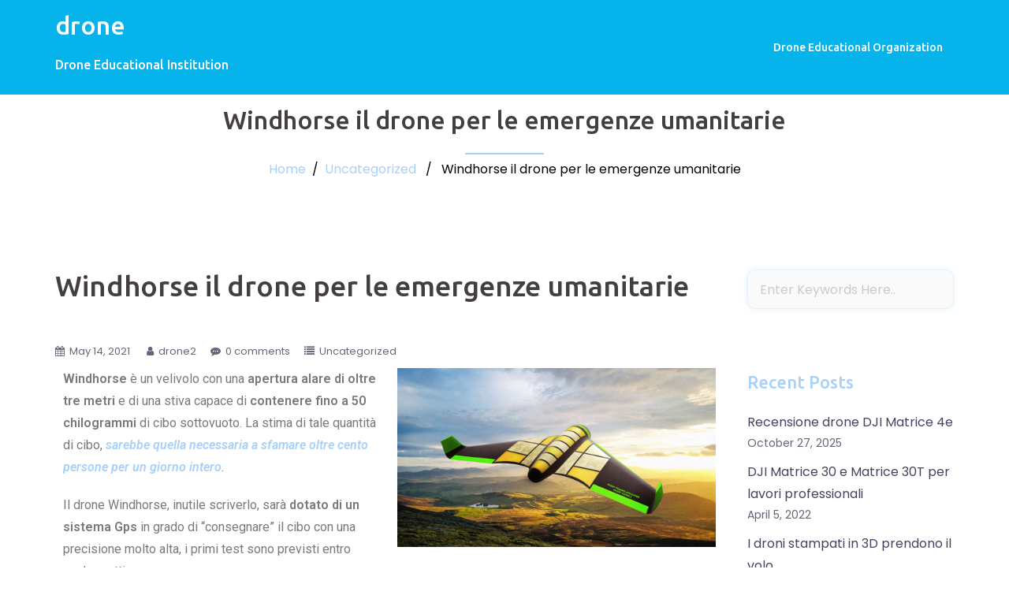

--- FILE ---
content_type: text/html; charset=UTF-8
request_url: http://www.drone.education/blog/2021/05/14/windhorse-il-drone-per-le-emergenze-umanitarie/
body_size: 15770
content:
<!DOCTYPE html>
<html lang="en-US">
  <head>
    <meta charset="UTF-8" />
    <meta http-equiv="X-UA-Compatible" content="IE=edge" />
    <meta name="viewport" content="width=device-width, initial-scale=1" />

	<link rel="pingback" href="http://www.drone.education/xmlrpc.php" />
	
    <!-- The above 3 meta tags *must* come first in the head; any other head content must come *after* these tags -->

	<title>Windhorse il drone per le emergenze umanitarie &#8211; drone</title>
<meta name='robots' content='max-image-preview:large' />
	<style>img:is([sizes="auto" i], [sizes^="auto," i]) { contain-intrinsic-size: 3000px 1500px }</style>
	<link rel='dns-prefetch' href='//fonts.googleapis.com' />
<link rel="alternate" type="application/rss+xml" title="drone &raquo; Feed" href="http://www.drone.education/feed/" />
<link rel="alternate" type="application/rss+xml" title="drone &raquo; Comments Feed" href="http://www.drone.education/comments/feed/" />
<script type="text/javascript">
/* <![CDATA[ */
window._wpemojiSettings = {"baseUrl":"https:\/\/s.w.org\/images\/core\/emoji\/16.0.1\/72x72\/","ext":".png","svgUrl":"https:\/\/s.w.org\/images\/core\/emoji\/16.0.1\/svg\/","svgExt":".svg","source":{"concatemoji":"http:\/\/www.drone.education\/wp-includes\/js\/wp-emoji-release.min.js?ver=6.8.3"}};
/*! This file is auto-generated */
!function(s,n){var o,i,e;function c(e){try{var t={supportTests:e,timestamp:(new Date).valueOf()};sessionStorage.setItem(o,JSON.stringify(t))}catch(e){}}function p(e,t,n){e.clearRect(0,0,e.canvas.width,e.canvas.height),e.fillText(t,0,0);var t=new Uint32Array(e.getImageData(0,0,e.canvas.width,e.canvas.height).data),a=(e.clearRect(0,0,e.canvas.width,e.canvas.height),e.fillText(n,0,0),new Uint32Array(e.getImageData(0,0,e.canvas.width,e.canvas.height).data));return t.every(function(e,t){return e===a[t]})}function u(e,t){e.clearRect(0,0,e.canvas.width,e.canvas.height),e.fillText(t,0,0);for(var n=e.getImageData(16,16,1,1),a=0;a<n.data.length;a++)if(0!==n.data[a])return!1;return!0}function f(e,t,n,a){switch(t){case"flag":return n(e,"\ud83c\udff3\ufe0f\u200d\u26a7\ufe0f","\ud83c\udff3\ufe0f\u200b\u26a7\ufe0f")?!1:!n(e,"\ud83c\udde8\ud83c\uddf6","\ud83c\udde8\u200b\ud83c\uddf6")&&!n(e,"\ud83c\udff4\udb40\udc67\udb40\udc62\udb40\udc65\udb40\udc6e\udb40\udc67\udb40\udc7f","\ud83c\udff4\u200b\udb40\udc67\u200b\udb40\udc62\u200b\udb40\udc65\u200b\udb40\udc6e\u200b\udb40\udc67\u200b\udb40\udc7f");case"emoji":return!a(e,"\ud83e\udedf")}return!1}function g(e,t,n,a){var r="undefined"!=typeof WorkerGlobalScope&&self instanceof WorkerGlobalScope?new OffscreenCanvas(300,150):s.createElement("canvas"),o=r.getContext("2d",{willReadFrequently:!0}),i=(o.textBaseline="top",o.font="600 32px Arial",{});return e.forEach(function(e){i[e]=t(o,e,n,a)}),i}function t(e){var t=s.createElement("script");t.src=e,t.defer=!0,s.head.appendChild(t)}"undefined"!=typeof Promise&&(o="wpEmojiSettingsSupports",i=["flag","emoji"],n.supports={everything:!0,everythingExceptFlag:!0},e=new Promise(function(e){s.addEventListener("DOMContentLoaded",e,{once:!0})}),new Promise(function(t){var n=function(){try{var e=JSON.parse(sessionStorage.getItem(o));if("object"==typeof e&&"number"==typeof e.timestamp&&(new Date).valueOf()<e.timestamp+604800&&"object"==typeof e.supportTests)return e.supportTests}catch(e){}return null}();if(!n){if("undefined"!=typeof Worker&&"undefined"!=typeof OffscreenCanvas&&"undefined"!=typeof URL&&URL.createObjectURL&&"undefined"!=typeof Blob)try{var e="postMessage("+g.toString()+"("+[JSON.stringify(i),f.toString(),p.toString(),u.toString()].join(",")+"));",a=new Blob([e],{type:"text/javascript"}),r=new Worker(URL.createObjectURL(a),{name:"wpTestEmojiSupports"});return void(r.onmessage=function(e){c(n=e.data),r.terminate(),t(n)})}catch(e){}c(n=g(i,f,p,u))}t(n)}).then(function(e){for(var t in e)n.supports[t]=e[t],n.supports.everything=n.supports.everything&&n.supports[t],"flag"!==t&&(n.supports.everythingExceptFlag=n.supports.everythingExceptFlag&&n.supports[t]);n.supports.everythingExceptFlag=n.supports.everythingExceptFlag&&!n.supports.flag,n.DOMReady=!1,n.readyCallback=function(){n.DOMReady=!0}}).then(function(){return e}).then(function(){var e;n.supports.everything||(n.readyCallback(),(e=n.source||{}).concatemoji?t(e.concatemoji):e.wpemoji&&e.twemoji&&(t(e.twemoji),t(e.wpemoji)))}))}((window,document),window._wpemojiSettings);
/* ]]> */
</script>
<link rel='stylesheet' id='appworx-bootstrap-css' href='http://www.drone.education/wp-content/themes/appworx/css/bootstrap/bootstrap.min.css?ver=1' type='text/css' media='all' />
<style id='wp-emoji-styles-inline-css' type='text/css'>

	img.wp-smiley, img.emoji {
		display: inline !important;
		border: none !important;
		box-shadow: none !important;
		height: 1em !important;
		width: 1em !important;
		margin: 0 0.07em !important;
		vertical-align: -0.1em !important;
		background: none !important;
		padding: 0 !important;
	}
</style>
<style id='classic-theme-styles-inline-css' type='text/css'>
/*! This file is auto-generated */
.wp-block-button__link{color:#fff;background-color:#32373c;border-radius:9999px;box-shadow:none;text-decoration:none;padding:calc(.667em + 2px) calc(1.333em + 2px);font-size:1.125em}.wp-block-file__button{background:#32373c;color:#fff;text-decoration:none}
</style>
<style id='global-styles-inline-css' type='text/css'>
:root{--wp--preset--aspect-ratio--square: 1;--wp--preset--aspect-ratio--4-3: 4/3;--wp--preset--aspect-ratio--3-4: 3/4;--wp--preset--aspect-ratio--3-2: 3/2;--wp--preset--aspect-ratio--2-3: 2/3;--wp--preset--aspect-ratio--16-9: 16/9;--wp--preset--aspect-ratio--9-16: 9/16;--wp--preset--color--black: #000000;--wp--preset--color--cyan-bluish-gray: #abb8c3;--wp--preset--color--white: #ffffff;--wp--preset--color--pale-pink: #f78da7;--wp--preset--color--vivid-red: #cf2e2e;--wp--preset--color--luminous-vivid-orange: #ff6900;--wp--preset--color--luminous-vivid-amber: #fcb900;--wp--preset--color--light-green-cyan: #7bdcb5;--wp--preset--color--vivid-green-cyan: #00d084;--wp--preset--color--pale-cyan-blue: #8ed1fc;--wp--preset--color--vivid-cyan-blue: #0693e3;--wp--preset--color--vivid-purple: #9b51e0;--wp--preset--gradient--vivid-cyan-blue-to-vivid-purple: linear-gradient(135deg,rgba(6,147,227,1) 0%,rgb(155,81,224) 100%);--wp--preset--gradient--light-green-cyan-to-vivid-green-cyan: linear-gradient(135deg,rgb(122,220,180) 0%,rgb(0,208,130) 100%);--wp--preset--gradient--luminous-vivid-amber-to-luminous-vivid-orange: linear-gradient(135deg,rgba(252,185,0,1) 0%,rgba(255,105,0,1) 100%);--wp--preset--gradient--luminous-vivid-orange-to-vivid-red: linear-gradient(135deg,rgba(255,105,0,1) 0%,rgb(207,46,46) 100%);--wp--preset--gradient--very-light-gray-to-cyan-bluish-gray: linear-gradient(135deg,rgb(238,238,238) 0%,rgb(169,184,195) 100%);--wp--preset--gradient--cool-to-warm-spectrum: linear-gradient(135deg,rgb(74,234,220) 0%,rgb(151,120,209) 20%,rgb(207,42,186) 40%,rgb(238,44,130) 60%,rgb(251,105,98) 80%,rgb(254,248,76) 100%);--wp--preset--gradient--blush-light-purple: linear-gradient(135deg,rgb(255,206,236) 0%,rgb(152,150,240) 100%);--wp--preset--gradient--blush-bordeaux: linear-gradient(135deg,rgb(254,205,165) 0%,rgb(254,45,45) 50%,rgb(107,0,62) 100%);--wp--preset--gradient--luminous-dusk: linear-gradient(135deg,rgb(255,203,112) 0%,rgb(199,81,192) 50%,rgb(65,88,208) 100%);--wp--preset--gradient--pale-ocean: linear-gradient(135deg,rgb(255,245,203) 0%,rgb(182,227,212) 50%,rgb(51,167,181) 100%);--wp--preset--gradient--electric-grass: linear-gradient(135deg,rgb(202,248,128) 0%,rgb(113,206,126) 100%);--wp--preset--gradient--midnight: linear-gradient(135deg,rgb(2,3,129) 0%,rgb(40,116,252) 100%);--wp--preset--font-size--small: 13px;--wp--preset--font-size--medium: 20px;--wp--preset--font-size--large: 36px;--wp--preset--font-size--x-large: 42px;--wp--preset--spacing--20: 0.44rem;--wp--preset--spacing--30: 0.67rem;--wp--preset--spacing--40: 1rem;--wp--preset--spacing--50: 1.5rem;--wp--preset--spacing--60: 2.25rem;--wp--preset--spacing--70: 3.38rem;--wp--preset--spacing--80: 5.06rem;--wp--preset--shadow--natural: 6px 6px 9px rgba(0, 0, 0, 0.2);--wp--preset--shadow--deep: 12px 12px 50px rgba(0, 0, 0, 0.4);--wp--preset--shadow--sharp: 6px 6px 0px rgba(0, 0, 0, 0.2);--wp--preset--shadow--outlined: 6px 6px 0px -3px rgba(255, 255, 255, 1), 6px 6px rgba(0, 0, 0, 1);--wp--preset--shadow--crisp: 6px 6px 0px rgba(0, 0, 0, 1);}:where(.is-layout-flex){gap: 0.5em;}:where(.is-layout-grid){gap: 0.5em;}body .is-layout-flex{display: flex;}.is-layout-flex{flex-wrap: wrap;align-items: center;}.is-layout-flex > :is(*, div){margin: 0;}body .is-layout-grid{display: grid;}.is-layout-grid > :is(*, div){margin: 0;}:where(.wp-block-columns.is-layout-flex){gap: 2em;}:where(.wp-block-columns.is-layout-grid){gap: 2em;}:where(.wp-block-post-template.is-layout-flex){gap: 1.25em;}:where(.wp-block-post-template.is-layout-grid){gap: 1.25em;}.has-black-color{color: var(--wp--preset--color--black) !important;}.has-cyan-bluish-gray-color{color: var(--wp--preset--color--cyan-bluish-gray) !important;}.has-white-color{color: var(--wp--preset--color--white) !important;}.has-pale-pink-color{color: var(--wp--preset--color--pale-pink) !important;}.has-vivid-red-color{color: var(--wp--preset--color--vivid-red) !important;}.has-luminous-vivid-orange-color{color: var(--wp--preset--color--luminous-vivid-orange) !important;}.has-luminous-vivid-amber-color{color: var(--wp--preset--color--luminous-vivid-amber) !important;}.has-light-green-cyan-color{color: var(--wp--preset--color--light-green-cyan) !important;}.has-vivid-green-cyan-color{color: var(--wp--preset--color--vivid-green-cyan) !important;}.has-pale-cyan-blue-color{color: var(--wp--preset--color--pale-cyan-blue) !important;}.has-vivid-cyan-blue-color{color: var(--wp--preset--color--vivid-cyan-blue) !important;}.has-vivid-purple-color{color: var(--wp--preset--color--vivid-purple) !important;}.has-black-background-color{background-color: var(--wp--preset--color--black) !important;}.has-cyan-bluish-gray-background-color{background-color: var(--wp--preset--color--cyan-bluish-gray) !important;}.has-white-background-color{background-color: var(--wp--preset--color--white) !important;}.has-pale-pink-background-color{background-color: var(--wp--preset--color--pale-pink) !important;}.has-vivid-red-background-color{background-color: var(--wp--preset--color--vivid-red) !important;}.has-luminous-vivid-orange-background-color{background-color: var(--wp--preset--color--luminous-vivid-orange) !important;}.has-luminous-vivid-amber-background-color{background-color: var(--wp--preset--color--luminous-vivid-amber) !important;}.has-light-green-cyan-background-color{background-color: var(--wp--preset--color--light-green-cyan) !important;}.has-vivid-green-cyan-background-color{background-color: var(--wp--preset--color--vivid-green-cyan) !important;}.has-pale-cyan-blue-background-color{background-color: var(--wp--preset--color--pale-cyan-blue) !important;}.has-vivid-cyan-blue-background-color{background-color: var(--wp--preset--color--vivid-cyan-blue) !important;}.has-vivid-purple-background-color{background-color: var(--wp--preset--color--vivid-purple) !important;}.has-black-border-color{border-color: var(--wp--preset--color--black) !important;}.has-cyan-bluish-gray-border-color{border-color: var(--wp--preset--color--cyan-bluish-gray) !important;}.has-white-border-color{border-color: var(--wp--preset--color--white) !important;}.has-pale-pink-border-color{border-color: var(--wp--preset--color--pale-pink) !important;}.has-vivid-red-border-color{border-color: var(--wp--preset--color--vivid-red) !important;}.has-luminous-vivid-orange-border-color{border-color: var(--wp--preset--color--luminous-vivid-orange) !important;}.has-luminous-vivid-amber-border-color{border-color: var(--wp--preset--color--luminous-vivid-amber) !important;}.has-light-green-cyan-border-color{border-color: var(--wp--preset--color--light-green-cyan) !important;}.has-vivid-green-cyan-border-color{border-color: var(--wp--preset--color--vivid-green-cyan) !important;}.has-pale-cyan-blue-border-color{border-color: var(--wp--preset--color--pale-cyan-blue) !important;}.has-vivid-cyan-blue-border-color{border-color: var(--wp--preset--color--vivid-cyan-blue) !important;}.has-vivid-purple-border-color{border-color: var(--wp--preset--color--vivid-purple) !important;}.has-vivid-cyan-blue-to-vivid-purple-gradient-background{background: var(--wp--preset--gradient--vivid-cyan-blue-to-vivid-purple) !important;}.has-light-green-cyan-to-vivid-green-cyan-gradient-background{background: var(--wp--preset--gradient--light-green-cyan-to-vivid-green-cyan) !important;}.has-luminous-vivid-amber-to-luminous-vivid-orange-gradient-background{background: var(--wp--preset--gradient--luminous-vivid-amber-to-luminous-vivid-orange) !important;}.has-luminous-vivid-orange-to-vivid-red-gradient-background{background: var(--wp--preset--gradient--luminous-vivid-orange-to-vivid-red) !important;}.has-very-light-gray-to-cyan-bluish-gray-gradient-background{background: var(--wp--preset--gradient--very-light-gray-to-cyan-bluish-gray) !important;}.has-cool-to-warm-spectrum-gradient-background{background: var(--wp--preset--gradient--cool-to-warm-spectrum) !important;}.has-blush-light-purple-gradient-background{background: var(--wp--preset--gradient--blush-light-purple) !important;}.has-blush-bordeaux-gradient-background{background: var(--wp--preset--gradient--blush-bordeaux) !important;}.has-luminous-dusk-gradient-background{background: var(--wp--preset--gradient--luminous-dusk) !important;}.has-pale-ocean-gradient-background{background: var(--wp--preset--gradient--pale-ocean) !important;}.has-electric-grass-gradient-background{background: var(--wp--preset--gradient--electric-grass) !important;}.has-midnight-gradient-background{background: var(--wp--preset--gradient--midnight) !important;}.has-small-font-size{font-size: var(--wp--preset--font-size--small) !important;}.has-medium-font-size{font-size: var(--wp--preset--font-size--medium) !important;}.has-large-font-size{font-size: var(--wp--preset--font-size--large) !important;}.has-x-large-font-size{font-size: var(--wp--preset--font-size--x-large) !important;}
:where(.wp-block-post-template.is-layout-flex){gap: 1.25em;}:where(.wp-block-post-template.is-layout-grid){gap: 1.25em;}
:where(.wp-block-columns.is-layout-flex){gap: 2em;}:where(.wp-block-columns.is-layout-grid){gap: 2em;}
:root :where(.wp-block-pullquote){font-size: 1.5em;line-height: 1.6;}
</style>
<link rel='stylesheet' id='owl.carousel-css' href='http://www.drone.education/wp-content/themes/appworx/css/owl.carousel.css?ver=6.8.3' type='text/css' media='all' />
<link rel='stylesheet' id='owl.theme-css' href='http://www.drone.education/wp-content/themes/appworx/css/owl.theme.css?ver=6.8.3' type='text/css' media='all' />
<link rel='stylesheet' id='appworx-fonts-css' href='https://fonts.googleapis.com/css?family=Poppins%3A400%2C600%7CUbuntu%3A400%2C400i%2C500%2C500i' type='text/css' media='all' />
<link rel='stylesheet' id='appworx-style-css' href='http://www.drone.education/wp-content/themes/appworx/style.css?ver=6.8.3' type='text/css' media='all' />
<style id='appworx-style-inline-css' type='text/css'>
.site-header.fixed { position: absolute;}
.site-title { font-size:32px; }
.site-description { font-size:16px; }
#site-navigation ul li a { font-size:14px; }
.nav-cart .cart-count { top:calc(-14px - 5px); }
h1 { font-size:52px; }
h2 { font-size:42px; }
h3 { font-size:32px; }
h4 { font-size:25px; }
h5 { font-size:20px; }
h6 { font-size:18px; }
body { font-size:16px; }
.single .hentry .title-post { font-size:36px; }
.header-content .maintitle, .slider-content .maintitle { font-size:68px; }
.header-content .subtitle, .slider-content .subtitle { font-size:18px; }
.facts-section.style2 .roll-counter i,.type-team.type-b.style2 .team-thumb .team-social li:hover a,.portfolio-section.style2 .project-filter li a:hover,.timeline-section.style2 .timeline .icon .fa::before, .style1 .plan-icon, .style3 .plan-icon, .type-team.type-b .team-social li a,#site-navigation ul li a:hover, .type-team .team-content .name,.type-team .team-thumb .team-pop .team-social li:hover a,.roll-infomation li.address:before,.roll-infomation li.phone:before,.roll-infomation li.email:before,.banner-button.border,.banner-button:hover,.roll-icon-list .icon i,.roll-icon-list .content h3 a:hover,.roll-icon-box.white .content h3 a,.roll-icon-box .icon i,.roll-icon-box .content h3 a:hover,.switcher-container .switcher-icon a:focus,.go-top:hover,.hentry .meta-post a:hover,#site-navigation > ul > li > a.active, #site-navigation > ul > li > a:hover, button:hover, input[type="button"]:hover,.woocommerce .cart_totals .button:hover, input[type="reset"]:hover, input[type="submit"]:hover, .text-color, .social-menu-widget a, .social-menu-widget a:hover, .archive .team-social li a, a, h1 a, h2 a, h3 a, h4 a, h5 a, h6 a, .single .meta-post a, .header-contact .fa,.social-navigation li a:hover,.timeline-section.style2 .timeline-date,.default-testimonials .client-info .client .client-name,.style1 .client-info .client .client-name, .appworx-latest-news .posted-on:hover a, .classic-alt .meta-post .fa, .classic-alt h2.title-post a:hover, .excerpt-button.classic-alt:hover,.widget-area .widget-title, .star-rating:before, .woocommerce p.stars a:hover:after, .woocommerce p.stars a.active:after, .star-rating span:before  { color:#a6d1fa}
.type-team.type-b.style2 .avatar::after,.project-filter li a.active,.project-filter li a:hover,.woocommerce #respond input#submit,.woocommerce button.button,.woocommerce input.button,.woocommerce .cart_totals .button,.project-filter li.active,.project-filter li:hover,.preloader .pre-bounce1, .preloader .pre-bounce2,.type-team .team-thumb .team-pop,.roll-progress .progress-animate,.roll-socials li a:hover,.roll-project .project-item .project-pop,.roll-project .project-filter li.active,.roll-project .project-filter li:hover,.banner-button.light:hover,.banner-button.border:hover,.banner-button,.roll-icon-box.white .icon,.owl-theme .owl-controls .owl-page.active span,.owl-theme .owl-controls.clickable .owl-page:hover span, .bottom .socials li:hover a,.sidebar .widget:before,.blog-pagination ul li.active,.blog-pagination ul li:hover a,.content-area .hentry:after,.text-slider .maintitle:after,.error-wrap #search-submit:hover,#site-navigation .sub-menu li:hover > a,#site-navigation ul li ul:after, button, input[type="button"], input[type="reset"], input[type="submit"],.panel-grid-cell .widget-title:after,.social-section.style2 .social-menu-widget li a:hover,.cart-amount,.footer-contact .widget-title:after,.fp-contact .fa,.reply,.pricing-section .plan-item.featured-plan .plan-header,.go-top, .woocommerce .woocommerce-mini-cart-item .remove_from_cart_button, .woocommerce-mini-cart__buttons .button, .nav-cart .cart-count, .appworx-latest-news .posted-on, .excerpt-button.classic-alt { background-color:#a6d1fa}
.owl-theme .owl-controls .owl-page:hover span,.owl-theme .owl-controls .owl-page.active span,.type-team.type-b .team-social li a,.roll-socials li a:hover,.roll-socials li a,.banner-button.light:hover,.banner-button.border,.banner-button,.roll-icon-list .icon,.roll-icon-box .icon,.comment .comment-detail,.widget-tags .tag-list a:hover,.blog-pagination ul li,.hentry blockquote,.error-wrap #search-submit:hover,textarea:focus,input[type="text"]:focus,input[type="password"]:focus,input[type="datetime"]:focus,input[type="datetime-local"]:focus,input[type="date"]:focus,input[type="month"]:focus,input[type="time"]:focus,input[type="week"]:focus,input[type="number"]:focus,input[type="email"]:focus,input[type="url"]:focus,input[type="search"]:focus,input[type="tel"]:focus,input[type="color"]:focus, button, input[type="button"], input[type="reset"], input[type="submit"], .archive .team-social li a,.latest-news-wrapper.carousel.style2 .meta-post a:hover, .excerpt-button.classic-alt, .divider-separator, .single-product .woocommerce-tabs ul.tabs li.active a { border-color:#a6d1fa}
body { color:#8e88aa}
body { background-color: #ffffff}
.site-header.float-header { background-color:rgba(6,179,234,1);}
@media only screen and (max-width: 1024px) { .site-header { background-color:#06b3ea;}}
.site-title a, .site-title a:hover { color:#ffffff}
.site-description { color:#ffffff}
#site-navigation ul li a, #site-navigation ul li::before { color:#ffffff}
#site-navigation ul ul li a { color:#ffffff}
#site-navigation ul ul li a { background:#010a4f}
.footer-widgets { background-color:#44c7f1}
#sidebar-footer,#sidebar-footer a,.footer-widgets .widget-title { color:#ffffff}
.site-footer { background-color:#06b3ea}
.site-footer,.site-footer a { color:#ffffff}
.header-content .maintitle, .slider-content .maintitle, .header-content .subtitle, .slider-content .subtitle { color:#ffffff}
#banner-slider .item img.back { height:700px}
.header-background { background: url(http://www.drone.education/wp-content/themes/appworx/images/head1.jpg); background-size: cover; height: 700px; }
.other-header { background: url(http://www.drone.education/wp-content/themes/appworx/images/head1.jpg); background-size: cover; height: 350px; }
.page-wrap { padding-top:83px;}
.page-wrap { padding-bottom:100px;}
.banner-button { padding-top:15px; padding-bottom:15px; }
.banner-button { padding-left:30px; padding-right:30px; }
.banner-button { border-radius:4px; }
.header-contact span, .header-contact a { color:#ffffff}
.header-contact { background-color:#1c1c1c}
@media only screen and (max-width: 780px) { 
    	h1 { font-size: 32px;}
		h2 { font-size: 28px;}
		h3 { font-size: 22px;}
		h4 { font-size: 18px;}
		h5 { font-size: 16px;}
		h6 { font-size: 14px;}
    }
@media only screen and (max-width: 767px) { 
    	.header-content .maintitle, .slider-content .maintitle { font-size: 32px;}
    }
@media only screen and (max-width: 479px) { 
    	.header-content .maintitle, .slider-content .maintitle { font-size: 20px;}
		.header-content .subtitle, .slider-content .subtitle { font-size: 18px; }    	
    }

</style>
<link rel='stylesheet' id='style-css' href='http://www.drone.education/wp-content/themes/appworx/css/style.css?ver=6.8.3' type='text/css' media='all' />
<link rel='stylesheet' id='appworx-font-awesome-css' href='http://www.drone.education/wp-content/themes/appworx/fonts/font-awesome.min.css?ver=6.8.3' type='text/css' media='all' />
<link rel='stylesheet' id='elementor-icons-css' href='http://www.drone.education/wp-content/plugins/elementor/assets/lib/eicons/css/elementor-icons.min.css?ver=5.44.0' type='text/css' media='all' />
<link rel='stylesheet' id='elementor-frontend-css' href='http://www.drone.education/wp-content/plugins/elementor/assets/css/frontend.min.css?ver=3.32.5' type='text/css' media='all' />
<link rel='stylesheet' id='elementor-post-63-css' href='http://www.drone.education/wp-content/uploads/elementor/css/post-63.css?ver=1761152632' type='text/css' media='all' />
<link rel='stylesheet' id='widget-image-css' href='http://www.drone.education/wp-content/plugins/elementor/assets/css/widget-image.min.css?ver=3.32.5' type='text/css' media='all' />
<link rel='stylesheet' id='elementor-post-867-css' href='http://www.drone.education/wp-content/uploads/elementor/css/post-867.css?ver=1761156700' type='text/css' media='all' />
<link rel='stylesheet' id='elementor-gf-roboto-css' href='https://fonts.googleapis.com/css?family=Roboto:100,100italic,200,200italic,300,300italic,400,400italic,500,500italic,600,600italic,700,700italic,800,800italic,900,900italic&#038;display=auto' type='text/css' media='all' />
<link rel='stylesheet' id='elementor-gf-robotoslab-css' href='https://fonts.googleapis.com/css?family=Roboto+Slab:100,100italic,200,200italic,300,300italic,400,400italic,500,500italic,600,600italic,700,700italic,800,800italic,900,900italic&#038;display=auto' type='text/css' media='all' />
<script type="text/javascript" src="http://www.drone.education/wp-includes/js/jquery/jquery.min.js?ver=3.7.1" id="jquery-core-js"></script>
<script type="text/javascript" src="http://www.drone.education/wp-includes/js/jquery/jquery-migrate.min.js?ver=3.4.1" id="jquery-migrate-js"></script>
<link rel="https://api.w.org/" href="http://www.drone.education/wp-json/" /><link rel="alternate" title="JSON" type="application/json" href="http://www.drone.education/wp-json/wp/v2/posts/867" /><link rel="EditURI" type="application/rsd+xml" title="RSD" href="http://www.drone.education/xmlrpc.php?rsd" />
<meta name="generator" content="WordPress 6.8.3" />
<link rel="canonical" href="http://www.drone.education/blog/2021/05/14/windhorse-il-drone-per-le-emergenze-umanitarie/" />
<link rel='shortlink' href='http://www.drone.education/?p=867' />
<link rel="alternate" title="oEmbed (JSON)" type="application/json+oembed" href="http://www.drone.education/wp-json/oembed/1.0/embed?url=http%3A%2F%2Fwww.drone.education%2Fblog%2F2021%2F05%2F14%2Fwindhorse-il-drone-per-le-emergenze-umanitarie%2F" />
<link rel="alternate" title="oEmbed (XML)" type="text/xml+oembed" href="http://www.drone.education/wp-json/oembed/1.0/embed?url=http%3A%2F%2Fwww.drone.education%2Fblog%2F2021%2F05%2F14%2Fwindhorse-il-drone-per-le-emergenze-umanitarie%2F&#038;format=xml" />
<meta name="generator" content="Elementor 3.32.5; features: additional_custom_breakpoints; settings: css_print_method-external, google_font-enabled, font_display-auto">
<style type="text/css">.recentcomments a{display:inline !important;padding:0 !important;margin:0 !important;}</style>			<style>
				.e-con.e-parent:nth-of-type(n+4):not(.e-lazyloaded):not(.e-no-lazyload),
				.e-con.e-parent:nth-of-type(n+4):not(.e-lazyloaded):not(.e-no-lazyload) * {
					background-image: none !important;
				}
				@media screen and (max-height: 1024px) {
					.e-con.e-parent:nth-of-type(n+3):not(.e-lazyloaded):not(.e-no-lazyload),
					.e-con.e-parent:nth-of-type(n+3):not(.e-lazyloaded):not(.e-no-lazyload) * {
						background-image: none !important;
					}
				}
				@media screen and (max-height: 640px) {
					.e-con.e-parent:nth-of-type(n+2):not(.e-lazyloaded):not(.e-no-lazyload),
					.e-con.e-parent:nth-of-type(n+2):not(.e-lazyloaded):not(.e-no-lazyload) * {
						background-image: none !important;
					}
				}
			</style>
			<link rel="icon" href="http://www.drone.education/wp-content/uploads/2019/01/cropped-DJI-Mavic-2-Enterprise-Dual-2-32x32.png" sizes="32x32" />
<link rel="icon" href="http://www.drone.education/wp-content/uploads/2019/01/cropped-DJI-Mavic-2-Enterprise-Dual-2-192x192.png" sizes="192x192" />
<link rel="apple-touch-icon" href="http://www.drone.education/wp-content/uploads/2019/01/cropped-DJI-Mavic-2-Enterprise-Dual-2-180x180.png" />
<meta name="msapplication-TileImage" content="http://www.drone.education/wp-content/uploads/2019/01/cropped-DJI-Mavic-2-Enterprise-Dual-2-270x270.png" />
  </head>

  <body class="wp-singular post-template-default single single-post postid-867 single-format-standard wp-theme-appworx elementor-default elementor-kit-63 elementor-page elementor-page-867">
  
  	<div class="preloader">
	    <div class="spinner">
	        <div class="pre-bounce1"></div>
	        <div class="pre-bounce2"></div>
	    </div>
	</div>
	  
		
    <header id="masthead"  class="site-header  float-header" role="banner">
		<div class="head-wrap banner-background">
			<div class="container">
				<div class="row">
					<div class="col-md-4 col-sm-6 col-xs-12">
													<h1 class="site-title"><a href="http://www.drone.education/" rel="home">drone</a></h1>
							<h2 class="site-description">Drone Educational Institution</h2>	        
											</div>
					<div class="col-md-8 col-sm-6 col-xs-12">
						<div class="btn-menu"></div>
						<nav id="site-navigation" class="site-navigation" role="navigation">
							<div class="menu"><ul>
<li class="page_item page-item-2"><a href="http://www.drone.education/sample-page/">Drone Educational Organization</a></li>
</ul></div>
						</nav><!-- #site-navigation -->
					</div>
				</div>
			</div>
		</div>
    </header>
	
	<div class="appworx-banner-area">
					<div class="">
				<div class="header-content other">
											<h3 class="title-post entry-title">  Windhorse il drone per le emergenze umanitarie</h3>
										<hr class="divider-separator"/>
										<div class = "breadcrumb" ><a href="http://www.drone.education" rel="nofollow">Home</a>&nbsp;&nbsp;&#47;&nbsp;&nbsp;<a href="http://www.drone.education/blog/category/uncategorized/" rel="category tag">Uncategorized</a> &nbsp;&nbsp;&#47;&nbsp;&nbsp; Windhorse il drone per le emergenze umanitarie</div>
									</div>
			</div>
			</div>
	
	<div id="content" class="page-wrap">
		<div class="content-wrapper">
			<div class="container">
	
	<div class="row">
	<div id="primary" class="content-area col-md-9 float-left pr-4 ">
		<main id="main" class="blog-main post-wrap" role="main">

		
			
<article id="post-867" class="post-867 post type-post status-publish format-standard hentry category-uncategorized">

	<header class="entry-header">

		<h1 class="title-post entry-title">Windhorse il drone per le emergenze umanitarie</h1>
		
	</header><!-- .entry-header -->

		
	<div class="single-meta mb-3">
			<span class="posted-on"><i class="fa fa-calendar"></i><a href="http://www.drone.education/blog/2021/05/14/windhorse-il-drone-per-le-emergenze-umanitarie/" rel="bookmark"><time class="entry-date published" datetime="2021-05-14T06:40:12+00:00">May 14, 2021</time><time class="updated" datetime="2021-05-25T06:58:13+00:00">May 25, 2021</time></a></span><span class="byline"> <i class="fa fa-user"></i><span class="author vcard"><a class="url fn n" href="http://www.drone.education/blog/author/drone2/">drone2</a></span></span><i class="fa fa-commenting"></i><span class="comment-count"><a href="http://www.drone.education/blog/2021/05/14/windhorse-il-drone-per-le-emergenze-umanitarie/">0 comments</a></span><span class="blog-category"><i class="fa fa-list"></i><span class="blog-category-url"><a href="http://www.drone.education/blog/category/uncategorized/">Uncategorized</a></span></span>	</div><!-- .entry-meta -->
		
	<div class="entry-content">
				<div data-elementor-type="wp-post" data-elementor-id="867" class="elementor elementor-867">
						<section class="elementor-section elementor-top-section elementor-element elementor-element-2ab6304 elementor-section-boxed elementor-section-height-default elementor-section-height-default" data-id="2ab6304" data-element_type="section">
						<div class="elementor-container elementor-column-gap-default">
					<div class="elementor-column elementor-col-50 elementor-top-column elementor-element elementor-element-e548c85" data-id="e548c85" data-element_type="column">
			<div class="elementor-widget-wrap elementor-element-populated">
						<div class="elementor-element elementor-element-b5cffa8 elementor-widget elementor-widget-text-editor" data-id="b5cffa8" data-element_type="widget" data-widget_type="text-editor.default">
				<div class="elementor-widget-container">
									<p><span style="vertical-align: inherit;"><span style="vertical-align: inherit;"><strong>Windhorse</strong> è un velivolo con una <strong>apertura alare di oltre tre metri</strong> e di una stiva capace di <strong>contenere fino a 50 chilogrammi</strong> di cibo sottovuoto. </span><span style="vertical-align: inherit;">La stima di tale quantità di cibo, <a href="https://www.horusdynamics.com/servizi-droni-aziende/ricerca-e-soccorso/"><em><strong>sarebbe quella necessaria a sfamare oltre cento persone per un giorno intero</strong></em></a>.</span></span></p><p><span style="vertical-align: inherit;"><span style="vertical-align: inherit;">Il drone Windhorse, inutile scriverlo, sarà<strong> dotato di un sistema Gps</strong> in grado di &#8220;consegnare&#8221; il cibo con una precisione molto alta, i primi test sono previsti entro poche settimane.</span></span></p><p><span style="vertical-align: inherit;"><span style="vertical-align: inherit;">Dunque i tempi della concretizzazione del progetto sembrano essere molto stretti. </span><span style="vertical-align: inherit;">Gifford ha spiegato anche che il <strong>primo intervento ufficiale</strong> di Windhorse sarà <strong>in Siria</strong>, come supporto alla popolazione stremata da un conflitto senza fine.</span></span></p><p><span style="vertical-align: inherit;"><span style="vertical-align: inherit;">Il drone Windhorse riserva inoltre una particolarità incredibile, <strong>alcune sue parti saranno commestibili</strong>, realizzate con farine speciali e poi cotte al forno al fine di renderle resistenti al volo, il tutto per il massimo il carico di cibo a bordo.</span></span></p>								</div>
				</div>
					</div>
		</div>
				<div class="elementor-column elementor-col-50 elementor-top-column elementor-element elementor-element-12d759b" data-id="12d759b" data-element_type="column">
			<div class="elementor-widget-wrap elementor-element-populated">
						<div class="elementor-element elementor-element-d85e3ef elementor-widget elementor-widget-image" data-id="d85e3ef" data-element_type="widget" data-widget_type="image.default">
				<div class="elementor-widget-container">
															<img fetchpriority="high" decoding="async" width="1024" height="576" src="http://www.drone.education/wp-content/uploads/2021/05/windhorse-1024x576.jpg" class="attachment-large size-large wp-image-868" alt="" srcset="http://www.drone.education/wp-content/uploads/2021/05/windhorse-1024x576.jpg 1024w, http://www.drone.education/wp-content/uploads/2021/05/windhorse-300x169.jpg 300w, http://www.drone.education/wp-content/uploads/2021/05/windhorse-768x432.jpg 768w, http://www.drone.education/wp-content/uploads/2021/05/windhorse-830x467.jpg 830w, http://www.drone.education/wp-content/uploads/2021/05/windhorse-230x129.jpg 230w, http://www.drone.education/wp-content/uploads/2021/05/windhorse.jpg 1280w" sizes="(max-width: 1024px) 100vw, 1024px" />															</div>
				</div>
					</div>
		</div>
					</div>
		</section>
				</div>
					</div><!-- .entry-content -->

</article><!-- #post-## -->
			
			<div class="single-post-nav">
				<span class="prev-post-nav"><span class="button">&larr; <a href="http://www.drone.education/blog/2021/05/13/il-drone-skyone-per-il-monitoraggio-di-oleodotti/" rel="prev">Il drone SkyOne per il monitoraggio di oleodotti</a></span></span>
				<span class="next-post-nav"><a href="http://www.drone.education/blog/2021/05/14/il-drone-antisqualo-sulle-coste-australiane/" rel="next">Il drone antisqualo sulle coste australiane</a> &rarr;</span>
			</div>

					
		</main><!-- #main -->
	</div><!-- #primary -->


<div id="secondary" class="col-md-3 widget-area blog-sidebar float-left">
	<aside id="search-2" class="widget widget_search">

<form role="search" method="get" class="searchform" action="http://www.drone.education/">
    <div>
        <input id="search-form-69750873935dd" class="app_search" type="text" value="" name="s" class="search-field" placeholder="Enter Keywords Here.." />
        <input type="submit" class="search-submit" value="Search" />
    </div>
</form></aside>
		<aside id="recent-posts-2" class="widget widget_recent_entries">
		<h3 class="widget-title">Recent Posts</h3>
		<ul>
											<li>
					<a href="http://www.drone.education/blog/2025/10/27/recensione-drone-dji-matrice-4e/">Recensione drone DJI Matrice 4e</a>
											<span class="post-date">October 27, 2025</span>
									</li>
											<li>
					<a href="http://www.drone.education/blog/2022/04/05/dji-matrice-30-e-matrice-30t-per-lavori-professionali/">DJI Matrice 30 e Matrice 30T per lavori professionali</a>
											<span class="post-date">April 5, 2022</span>
									</li>
											<li>
					<a href="http://www.drone.education/blog/2022/03/08/i-droni-stampati-in-3d-prendono-il-volo/">I droni stampati in 3D prendono il volo</a>
											<span class="post-date">March 8, 2022</span>
									</li>
											<li>
					<a href="http://www.drone.education/blog/2021/06/21/ispezioni-di-reti-e-turbine-eoliche-rese-facili-dai-droni/">Ispezioni di reti e turbine eoliche rese facili dai droni</a>
											<span class="post-date">June 21, 2021</span>
									</li>
											<li>
					<a href="http://www.drone.education/blog/2021/06/18/droni-per-la-consegna-di-forniture-mediche-lesperimento-nel-regno-unito/">Droni per la consegna di forniture mediche: l’esperimento nel Regno Unito</a>
											<span class="post-date">June 18, 2021</span>
									</li>
											<li>
					<a href="http://www.drone.education/blog/2021/06/18/laudit-del-pentagono-cancella-almeno-due-droni-dji/">L’audit del Pentagono cancella almeno due droni DJI</a>
											<span class="post-date">June 18, 2021</span>
									</li>
											<li>
					<a href="http://www.drone.education/blog/2021/06/18/guarda-questo-vulcano-distruggere-un-drone-dji/">Guarda questo vulcano distruggere un drone DJI</a>
											<span class="post-date">June 18, 2021</span>
									</li>
											<li>
					<a href="http://www.drone.education/blog/2021/06/18/questo-nuovo-drone-dji-ti-consente-di-codificare-il-tuo-spettacolo-di-luci-aeree/">Questo nuovo drone DJI ti consente di codificare il tuo spettacolo di luci aeree</a>
											<span class="post-date">June 18, 2021</span>
									</li>
											<li>
					<a href="http://www.drone.education/blog/2021/06/18/droni-dji-indispensabili-per-monitorare-le-stazione-sciistiche/">Droni DJI indispensabili per monitorare le stazione sciistiche</a>
											<span class="post-date">June 18, 2021</span>
									</li>
											<li>
					<a href="http://www.drone.education/blog/2021/06/17/dji-flight-simulator-impara-a-volare-ovunque-e-in-qualsiasi-momento/">DJI Flight Simulator: impara a volare ovunque e in qualsiasi momento</a>
											<span class="post-date">June 17, 2021</span>
									</li>
					</ul>

		</aside><aside id="recent-comments-2" class="widget widget_recent_comments"><h3 class="widget-title">Recent Comments</h3><ul id="recentcomments"></ul></aside><aside id="archives-2" class="widget widget_archive"><h3 class="widget-title">Archives</h3>		<label class="screen-reader-text" for="archives-dropdown-2">Archives</label>
		<select id="archives-dropdown-2" name="archive-dropdown">
			
			<option value="">Select Month</option>
				<option value='http://www.drone.education/blog/2025/10/'> October 2025 &nbsp;(1)</option>
	<option value='http://www.drone.education/blog/2022/04/'> April 2022 &nbsp;(1)</option>
	<option value='http://www.drone.education/blog/2022/03/'> March 2022 &nbsp;(1)</option>
	<option value='http://www.drone.education/blog/2021/06/'> June 2021 &nbsp;(29)</option>
	<option value='http://www.drone.education/blog/2021/05/'> May 2021 &nbsp;(115)</option>
	<option value='http://www.drone.education/blog/2021/04/'> April 2021 &nbsp;(16)</option>

		</select>

			<script type="text/javascript">
/* <![CDATA[ */

(function() {
	var dropdown = document.getElementById( "archives-dropdown-2" );
	function onSelectChange() {
		if ( dropdown.options[ dropdown.selectedIndex ].value !== '' ) {
			document.location.href = this.options[ this.selectedIndex ].value;
		}
	}
	dropdown.onchange = onSelectChange;
})();

/* ]]> */
</script>
</aside><aside id="categories-2" class="widget widget_categories"><h3 class="widget-title">Categories</h3><form action="http://www.drone.education" method="get"><label class="screen-reader-text" for="cat">Categories</label><select  name='cat' id='cat' class='postform'>
	<option value='-1'>Select Category</option>
	<option class="level-0" value="2">DJI&nbsp;&nbsp;(1)</option>
	<option class="level-0" value="4">DRONE&nbsp;&nbsp;(1)</option>
	<option class="level-0" value="3">MATRICE&nbsp;&nbsp;(1)</option>
	<option class="level-0" value="1">Uncategorized&nbsp;&nbsp;(162)</option>
</select>
</form><script type="text/javascript">
/* <![CDATA[ */

(function() {
	var dropdown = document.getElementById( "cat" );
	function onCatChange() {
		if ( dropdown.options[ dropdown.selectedIndex ].value > 0 ) {
			dropdown.parentNode.submit();
		}
	}
	dropdown.onchange = onCatChange;
})();

/* ]]> */
</script>
</aside><aside id="meta-2" class="widget widget_meta"><h3 class="widget-title">Meta</h3>
		<ul>
						<li><a href="http://www.drone.education/wp-login.php">Log in</a></li>
			<li><a href="http://www.drone.education/feed/">Entries feed</a></li>
			<li><a href="http://www.drone.education/comments/feed/">Comments feed</a></li>

			<li><a href="https://wordpress.org/">WordPress.org</a></li>
		</ul>

		</aside><aside id="calendar-3" class="widget widget_calendar"><div id="calendar_wrap" class="calendar_wrap"><table id="wp-calendar" class="wp-calendar-table">
	<caption>May 2021</caption>
	<thead>
	<tr>
		<th scope="col" aria-label="Monday">M</th>
		<th scope="col" aria-label="Tuesday">T</th>
		<th scope="col" aria-label="Wednesday">W</th>
		<th scope="col" aria-label="Thursday">T</th>
		<th scope="col" aria-label="Friday">F</th>
		<th scope="col" aria-label="Saturday">S</th>
		<th scope="col" aria-label="Sunday">S</th>
	</tr>
	</thead>
	<tbody>
	<tr>
		<td colspan="5" class="pad">&nbsp;</td><td>1</td><td>2</td>
	</tr>
	<tr>
		<td><a href="http://www.drone.education/blog/2021/05/03/" aria-label="Posts published on May 3, 2021">3</a></td><td>4</td><td><a href="http://www.drone.education/blog/2021/05/05/" aria-label="Posts published on May 5, 2021">5</a></td><td><a href="http://www.drone.education/blog/2021/05/06/" aria-label="Posts published on May 6, 2021">6</a></td><td><a href="http://www.drone.education/blog/2021/05/07/" aria-label="Posts published on May 7, 2021">7</a></td><td>8</td><td>9</td>
	</tr>
	<tr>
		<td><a href="http://www.drone.education/blog/2021/05/10/" aria-label="Posts published on May 10, 2021">10</a></td><td><a href="http://www.drone.education/blog/2021/05/11/" aria-label="Posts published on May 11, 2021">11</a></td><td><a href="http://www.drone.education/blog/2021/05/12/" aria-label="Posts published on May 12, 2021">12</a></td><td><a href="http://www.drone.education/blog/2021/05/13/" aria-label="Posts published on May 13, 2021">13</a></td><td><a href="http://www.drone.education/blog/2021/05/14/" aria-label="Posts published on May 14, 2021">14</a></td><td>15</td><td>16</td>
	</tr>
	<tr>
		<td><a href="http://www.drone.education/blog/2021/05/17/" aria-label="Posts published on May 17, 2021">17</a></td><td><a href="http://www.drone.education/blog/2021/05/18/" aria-label="Posts published on May 18, 2021">18</a></td><td><a href="http://www.drone.education/blog/2021/05/19/" aria-label="Posts published on May 19, 2021">19</a></td><td><a href="http://www.drone.education/blog/2021/05/20/" aria-label="Posts published on May 20, 2021">20</a></td><td><a href="http://www.drone.education/blog/2021/05/21/" aria-label="Posts published on May 21, 2021">21</a></td><td>22</td><td>23</td>
	</tr>
	<tr>
		<td>24</td><td>25</td><td>26</td><td><a href="http://www.drone.education/blog/2021/05/27/" aria-label="Posts published on May 27, 2021">27</a></td><td>28</td><td>29</td><td>30</td>
	</tr>
	<tr>
		<td>31</td>
		<td class="pad" colspan="6">&nbsp;</td>
	</tr>
	</tbody>
	</table><nav aria-label="Previous and next months" class="wp-calendar-nav">
		<span class="wp-calendar-nav-prev"><a href="http://www.drone.education/blog/2021/04/">&laquo; Apr</a></span>
		<span class="pad">&nbsp;</span>
		<span class="wp-calendar-nav-next"><a href="http://www.drone.education/blog/2021/06/">Jun &raquo;</a></span>
	</nav></div></aside><aside id="media_image-3" class="widget widget_media_image"><figure style="width: 300px" class="wp-caption alignnone"><a href="https://www.horusdynamics.com/vendita-droni-professionali-bergamo/"><img width="300" height="149" src="http://www.drone.education/wp-content/uploads/2021/06/dji-matrice-300-rtk-300x149.jpg" class="image wp-image-1574  attachment-medium size-medium" alt="droni bergamo" style="max-width: 100%; height: auto;" decoding="async" srcset="http://www.drone.education/wp-content/uploads/2021/06/dji-matrice-300-rtk-300x149.jpg 300w, http://www.drone.education/wp-content/uploads/2021/06/dji-matrice-300-rtk-1024x509.jpg 1024w, http://www.drone.education/wp-content/uploads/2021/06/dji-matrice-300-rtk-768x382.jpg 768w, http://www.drone.education/wp-content/uploads/2021/06/dji-matrice-300-rtk-1536x763.jpg 1536w, http://www.drone.education/wp-content/uploads/2021/06/dji-matrice-300-rtk-830x412.jpg 830w, http://www.drone.education/wp-content/uploads/2021/06/dji-matrice-300-rtk-230x114.jpg 230w, http://www.drone.education/wp-content/uploads/2021/06/dji-matrice-300-rtk.jpg 1898w" sizes="(max-width: 300px) 100vw, 300px" /></a><figcaption class="wp-caption-text">droni bergamo</figcaption></figure></aside><aside id="rss-3" class="widget widget_rss"><h3 class="widget-title"><a class="rsswidget rss-widget-feed" href="https://www.horusdynamics.com/feed/"><img class="rss-widget-icon" style="border:0" width="14" height="14" src="http://www.drone.education/wp-includes/images/rss.png" alt="RSS" /></a> <a class="rsswidget rss-widget-title" href="https://www.horusdynamics.com/">Drones</a></h3><ul><li><a class='rsswidget' href='https://www.horusdynamics.com/dji-lancia-la-stazione-di-ricarica-portatile-power1000-e-power-500-per-droni-e-molto-altro/'>DJI lancia la stazione di ricarica portatile Power1000 e Power 500 per droni e molto altro</a><div class="rssSummary">Le nuove stazioni di ricarica portatili di DJI, Power 1000 e Power 500, sembrano offrire un’eccellente soluzione per la ricarica rapida delle batterie dei droni e l’alimentazione dei dispositivi domestici. Utilizzando la loro vasta esperienza nella ricerca e nello sviluppo delle batterie, DJI sembra essere in grado di fornire soluzioni affidabili e performanti per soddisfare… [&hellip;]</div></li><li><a class='rsswidget' href='https://www.horusdynamics.com/dji-dock-2-nuova-frontiera-degli-hangar-per-drone/'>DJI DOCK 2 Nuova Frontiera degli Hangar per drone</a><div class="rssSummary">Il nuovissimo DJI Dock 2 offre prestazioni migliorate e dimensioni notevolmente ridotte rispetto al modello precedente. Equipaggiato con un drone DJI Matrice 3D o DJI Matrice 3DT , il DJI Dock 2 consente di svolgere attività in modo semplice e sicuro. Grazie al suo design leggero e robusto, è stato progettato per essere rapidamente e… [&hellip;]</div></li><li><a class='rsswidget' href='https://www.horusdynamics.com/dji-flycart-e-i-droni-da-trasporto/'>DJI Flycart e i droni da trasporto</a><div class="rssSummary">L&#039;articolo DJI Flycart e i droni da trasporto proviene da Horus Dynamics.</div></li><li><a class='rsswidget' href='https://www.horusdynamics.com/industria-5-0-un-nuovo-paradigma-integrato-di-produzione-sostenibile-e-creativita-umana/'>Industria 5.0: Un Nuovo Paradigma Integrato di Produzione Sostenibile e Creatività Umana</a><div class="rssSummary">Droni e industria 5.0 L’Industria 5.0 segna una rivoluzione nel modo in cui concepiamo la produzione, superando i confini dell’Industria 4.0 per abbracciare un approccio più integrato che enfatizza la collaborazione tra uomini e macchine. Questo nuovo paradigma industriale non solo punta all’automazione e all’efficienza ma si concentra anche sulla valorizzazione delle competenze umane, mirando… [&hellip;]</div></li><li><a class='rsswidget' href='https://www.horusdynamics.com/dji-matrice-300-zenmuse-l1/'>DJI MATRICE 300 ZENMUSE L1</a><div class="rssSummary">L&#039;articolo DJI MATRICE 300 ZENMUSE L1 proviene da Horus Dynamics.</div></li><li><a class='rsswidget' href='https://www.horusdynamics.com/dji-payload-sdk/'>DJI Payload sdk</a><div class="rssSummary">L&#039;articolo DJI Payload sdk proviene da Horus Dynamics.</div></li><li><a class='rsswidget' href='https://www.horusdynamics.com/dji-mavic-2-enterprise-dual/'>DJI MAVIC 2 ENTERPRISE DUAL</a><div class="rssSummary">Dji Mavic 2 Enterprise Dual : Il drone con termocamera perfetto per le ispezioni Dopo il lancio di Mavic 2 Enterprise Dual di DJI , è stata segnata una nuova frontiera di portabilità per i droni con termocamera di piccole dimensioni che possono svolgere un ruolo cruciale nel salvare vite umane, combattere gli incendi e svolgere ispezioni di… [&hellip;]</div></li><li><a class='rsswidget' href='https://www.horusdynamics.com/corsi-droni-bergamo/'>Corsi Droni Bergamo</a><div class="rssSummary">L&#039;articolo Corsi Droni Bergamo proviene da Horus Dynamics.</div></li><li><a class='rsswidget' href='https://www.horusdynamics.com/termocamera/'>Termocamera</a><div class="rssSummary">L&#039;articolo Termocamera proviene da Horus Dynamics.</div></li><li><a class='rsswidget' href='https://www.horusdynamics.com/robot-tagliaerba/'>Robot Tagliaerba Husqvarna</a><div class="rssSummary">Scopri robot tagliaerba Husqvarna da Horus Dynamics Srl Scoprite i nuovi Robot Tagliaerba by Husqvarna! Affidatevi a Horus Dynamics S.r.l. , vi offriremo la miglior soluzione per le vostre esigenze! Rasatura senza fatica per qualsiasi prato Il taglio del prato può essere un lavoro lungo e faticoso. Un robot tagliaerba provvede autonomamente al taglio, senza bisogno di supervisione… [&hellip;]</div></li><li><a class='rsswidget' href='https://www.horusdynamics.com/dji-inspire-2-phantom-4-pro/'>DJI Inspire 2 e Phantom 4 Pro</a><div class="rssSummary">L&#039;articolo DJI Inspire 2 e Phantom 4 Pro proviene da Horus Dynamics.</div></li><li><a class='rsswidget' href='https://www.horusdynamics.com/drone-dual-camera-thermal-ir-rgb/'>Professional Drone Dual camera THERMAL IR – RGB</a><div class="rssSummary">Discover professional drone flir thermal camera price  Horus Dynamics is pleased to present the Ultralight version of the drone ZERO, the professional Drone with dual camera, IR and RGB.   The ” ultralight ” version is compact and lightweight and ensures a greater flight time ( extended up to 35 minutes ) and a higher load capacity… [&hellip;]</div></li><li><a class='rsswidget' href='https://www.horusdynamics.com/sensori-gas-droni/'>Sensori Gas Droni</a><div class="rssSummary">L&#039;articolo Sensori Gas Droni proviene da Horus Dynamics.</div></li><li><a class='rsswidget' href='https://www.horusdynamics.com/corso-droni/'>Corso Droni</a><div class="rssSummary"> Scopri Corso Droni Bergamo per Droni Professionali  Horus Dynamics S.r.l. offre corsi pratici e teorici, mirati e di gruppo, volti ad insegnare il corretto utilizzo e pilotaggio dei diversi Droni ed Elicotteri Corso Droni   Corsi teorico/pratici per l’utilizzo di Droni (APR) Lezione base sulla configurazione e sull’utilizzo di un Drone Durata: 2 ore Partecipanti: massimo… [&hellip;]</div></li><li><a class='rsswidget' href='https://www.horusdynamics.com/camera-software-droni/'>Camera Software per Droni</a><div class="rssSummary">L&#039;articolo Camera Software per Droni proviene da Horus Dynamics.</div></li><li><a class='rsswidget' href='https://www.horusdynamics.com/drone-termografico-horus-dynamics-zero-ultralight/'>Drone Termografico Horus Dynamics ZERO Ultralight</a><div class="rssSummary">L&#039;articolo Drone Termografico Horus Dynamics ZERO Ultralight proviene da Horus Dynamics.</div></li><li><a class='rsswidget' href='https://www.horusdynamics.com/mini-pc-droni-sensori/'>Mini PC per Droni e Sensori</a><div class="rssSummary">L&#039;articolo Mini PC per Droni e Sensori proviene da Horus Dynamics.</div></li><li><a class='rsswidget' href='https://www.horusdynamics.com/gimbal-termocamere-flir-a65/'>Gimbal per Termocamere FLIR A65</a><div class="rssSummary">L&#039;articolo Gimbal per Termocamere FLIR A65 proviene da Horus Dynamics.</div></li><li><a class='rsswidget' href='https://www.horusdynamics.com/cave-carrara-droni-horus-dynamics/'>Cave di Carrara con Droni Horus Dynamics</a><div class="rssSummary">Cave di Carrara con Droni Horus Dynamics Grazie ai Droni Horus Dynamics, in particolare al Drone Zero è stata possibile l’ esplorazione delle cave di marmo di Carrara   Tutti i modelli generati oltre ad essere esplorabili sono completamente misurabili anche tramite i principali software CAD come AutoCAD ed ArcGIS , è quindi possibile stabilire con estrema… [&hellip;]</div></li><li><a class='rsswidget' href='https://www.horusdynamics.com/droni-hec-ras-arcgis-controllo-alluvioni/'>Droni per HEC RAS e ArcGis, controllo alluvioni</a><div class="rssSummary">Droni per HEC RAS e ArcGis, controllo e prevenzione di alluvioni e disastri ambientali   Utilizza i dati dei nostri droni con precisioni fino a 1.5 cm/pixel per rendere tecnicamente perfetti i tuoi calcoli L’utilizzo di dati rilevati con droni per il rilievo permetterà un notevole vantaggio operativo, precisione e dati recenti, nella pianificazione urbanistica… [&hellip;]</div></li></ul></aside></div><!-- /.blog-sidebar -->
</div>
	</div><!-- /.row -->
	</div><!-- /.container -->
	</div><!-- /.content-wrapper -->
	</div><!-- /.page-wrap -->
	
	    <footer id="colophon" class="site-footer" role="contentinfo">
		<div class="site-info container">
				<p><a href="http://themeworx.net/details/corporate/appworx" rel="designer">&copy; Appworx Theme</a></p>
			<div class="go-top">
				<i class="fa fa-angle-up"></i>
			</div>
		</div>
    </footer><!-- /.site-footer -->
	
	<script type="speculationrules">
{"prefetch":[{"source":"document","where":{"and":[{"href_matches":"\/*"},{"not":{"href_matches":["\/wp-*.php","\/wp-admin\/*","\/wp-content\/uploads\/*","\/wp-content\/*","\/wp-content\/plugins\/*","\/wp-content\/themes\/appworx\/*","\/*\\?(.+)"]}},{"not":{"selector_matches":"a[rel~=\"nofollow\"]"}},{"not":{"selector_matches":".no-prefetch, .no-prefetch a"}}]},"eagerness":"conservative"}]}
</script>
			<script>
				const lazyloadRunObserver = () => {
					const lazyloadBackgrounds = document.querySelectorAll( `.e-con.e-parent:not(.e-lazyloaded)` );
					const lazyloadBackgroundObserver = new IntersectionObserver( ( entries ) => {
						entries.forEach( ( entry ) => {
							if ( entry.isIntersecting ) {
								let lazyloadBackground = entry.target;
								if( lazyloadBackground ) {
									lazyloadBackground.classList.add( 'e-lazyloaded' );
								}
								lazyloadBackgroundObserver.unobserve( entry.target );
							}
						});
					}, { rootMargin: '200px 0px 200px 0px' } );
					lazyloadBackgrounds.forEach( ( lazyloadBackground ) => {
						lazyloadBackgroundObserver.observe( lazyloadBackground );
					} );
				};
				const events = [
					'DOMContentLoaded',
					'elementor/lazyload/observe',
				];
				events.forEach( ( event ) => {
					document.addEventListener( event, lazyloadRunObserver );
				} );
			</script>
			<script type="text/javascript" src="http://www.drone.education/wp-content/themes/appworx/js/main.js?ver=20180213" id="appworx-main-js"></script>
<script type="text/javascript" src="http://www.drone.education/wp-content/themes/appworx/js/owl.carousel.min.js?ver=20180213" id="owl.carousel.min-js"></script>
<script type="text/javascript" src="http://www.drone.education/wp-content/themes/appworx/js/wow/wow.min.js?ver=20180213" id="wow.min-js"></script>
<script type="text/javascript" src="http://www.drone.education/wp-content/plugins/elementor/assets/js/webpack.runtime.min.js?ver=3.32.5" id="elementor-webpack-runtime-js"></script>
<script type="text/javascript" src="http://www.drone.education/wp-content/plugins/elementor/assets/js/frontend-modules.min.js?ver=3.32.5" id="elementor-frontend-modules-js"></script>
<script type="text/javascript" src="http://www.drone.education/wp-includes/js/jquery/ui/core.min.js?ver=1.13.3" id="jquery-ui-core-js"></script>
<script type="text/javascript" id="elementor-frontend-js-before">
/* <![CDATA[ */
var elementorFrontendConfig = {"environmentMode":{"edit":false,"wpPreview":false,"isScriptDebug":false},"i18n":{"shareOnFacebook":"Share on Facebook","shareOnTwitter":"Share on Twitter","pinIt":"Pin it","download":"Download","downloadImage":"Download image","fullscreen":"Fullscreen","zoom":"Zoom","share":"Share","playVideo":"Play Video","previous":"Previous","next":"Next","close":"Close","a11yCarouselPrevSlideMessage":"Previous slide","a11yCarouselNextSlideMessage":"Next slide","a11yCarouselFirstSlideMessage":"This is the first slide","a11yCarouselLastSlideMessage":"This is the last slide","a11yCarouselPaginationBulletMessage":"Go to slide"},"is_rtl":false,"breakpoints":{"xs":0,"sm":480,"md":768,"lg":1025,"xl":1440,"xxl":1600},"responsive":{"breakpoints":{"mobile":{"label":"Mobile Portrait","value":767,"default_value":767,"direction":"max","is_enabled":true},"mobile_extra":{"label":"Mobile Landscape","value":880,"default_value":880,"direction":"max","is_enabled":false},"tablet":{"label":"Tablet Portrait","value":1024,"default_value":1024,"direction":"max","is_enabled":true},"tablet_extra":{"label":"Tablet Landscape","value":1200,"default_value":1200,"direction":"max","is_enabled":false},"laptop":{"label":"Laptop","value":1366,"default_value":1366,"direction":"max","is_enabled":false},"widescreen":{"label":"Widescreen","value":2400,"default_value":2400,"direction":"min","is_enabled":false}},"hasCustomBreakpoints":false},"version":"3.32.5","is_static":false,"experimentalFeatures":{"additional_custom_breakpoints":true,"home_screen":true,"global_classes_should_enforce_capabilities":true,"e_variables":true,"cloud-library":true,"e_opt_in_v4_page":true,"import-export-customization":true},"urls":{"assets":"http:\/\/www.drone.education\/wp-content\/plugins\/elementor\/assets\/","ajaxurl":"http:\/\/www.drone.education\/wp-admin\/admin-ajax.php","uploadUrl":"http:\/\/www.drone.education\/wp-content\/uploads"},"nonces":{"floatingButtonsClickTracking":"33a7176aa5"},"swiperClass":"swiper","settings":{"page":[],"editorPreferences":[]},"kit":{"active_breakpoints":["viewport_mobile","viewport_tablet"],"global_image_lightbox":"yes","lightbox_enable_counter":"yes","lightbox_enable_fullscreen":"yes","lightbox_enable_zoom":"yes","lightbox_enable_share":"yes","lightbox_title_src":"title","lightbox_description_src":"description"},"post":{"id":867,"title":"Windhorse%20il%20drone%20per%20le%20emergenze%20umanitarie%20%E2%80%93%20drone","excerpt":"","featuredImage":false}};
/* ]]> */
</script>
<script type="text/javascript" src="http://www.drone.education/wp-content/plugins/elementor/assets/js/frontend.min.js?ver=3.32.5" id="elementor-frontend-js"></script>
 
  <script defer src="https://static.cloudflareinsights.com/beacon.min.js/vcd15cbe7772f49c399c6a5babf22c1241717689176015" integrity="sha512-ZpsOmlRQV6y907TI0dKBHq9Md29nnaEIPlkf84rnaERnq6zvWvPUqr2ft8M1aS28oN72PdrCzSjY4U6VaAw1EQ==" data-cf-beacon='{"version":"2024.11.0","token":"279cd2a3f21446c48d71e55256781f33","r":1,"server_timing":{"name":{"cfCacheStatus":true,"cfEdge":true,"cfExtPri":true,"cfL4":true,"cfOrigin":true,"cfSpeedBrain":true},"location_startswith":null}}' crossorigin="anonymous"></script>
</body>
</html>
<!--
Performance optimized by W3 Total Cache. Learn more: https://www.boldgrid.com/w3-total-cache/

Object Caching 0/259 objects using APC
Page Caching using APC 
Database Caching using APC

Served from: www.drone.education @ 2026-01-24 17:59:15 by W3 Total Cache
-->

--- FILE ---
content_type: application/x-javascript
request_url: http://www.drone.education/wp-content/themes/appworx/js/main.js?ver=20180213
body_size: 1570
content:
;(function($) {
	
	'use strict'
	
	 var headerFixed = function() {
			var headerFix = $('.site-header').offset().top;
			$(window).on('ready scroll', function() {
				var y = $(this).scrollTop();
				if ( y > headerFix) {
					$('.site-header').addClass('fixed');
					$('body').addClass('siteScrolled');
				} else {
					$('.site-header').removeClass('fixed');
					$('body').removeClass('siteScrolled');
				}
				if ( y >= 107 ) {
					$('.site-header').addClass('float-header');
				} else {
					$('.site-header').removeClass('');
				}
			});
	}; 
	
	var headerMenuLink = function() {
		$('.site-navigation a[href*="#"], .smoothscroll[href*="#"]').on('click',function (e) {
		    var target = this.hash;
		    var $target = $(target);

			if ( $target.length ) {
		    	e.preventDefault();
				$('html, body').stop().animate({
				     'scrollTop': $target.offset().top - 100
				}, 900, 'swing');
		        
		        return false;
			}
		});
	};
	
	var goTop = function() {
		$(window).scroll(function() {
			if ( $(this).scrollTop() > 800 ) {
				$('.go-top').addClass('show');
			} else {
				$('.go-top').removeClass('show');
			}
		}); 

		$('.go-top').on('click', function() {
			$("html, body").animate({ scrollTop: 0 }, 1000);
			return false;
		});
	};
	
	var responsiveMenu = function() {
		var	menuType = 'desktop';

		$(window).on('load resize', function() {
			var currMenuType = 'desktop';

			if ( matchMedia( 'only screen and (max-width: 1024px)' ).matches ) {
				currMenuType = 'mobile';
			}

			if ( currMenuType !== menuType ) {
				menuType = currMenuType;

				if ( currMenuType === 'mobile' ) {
					var $mobileMenu = $('#site-navigation').attr('id', 'site-navigation-mobi').hide();
					var hasChildMenu = $('#site-navigation-mobi').find('li:has(ul)');

					$('#header').find('.head-wrap').after($mobileMenu);
					hasChildMenu.children('ul').hide();
					hasChildMenu.children('a').after('<span class="btn-submenu"></span>');
					$('.btn-menu').removeClass('active');
				} else {
					var $desktopMenu = $('#site-navigation-mobi').attr('id', 'site-navigation').removeAttr('style');

					$desktopMenu.find('.submenu').removeAttr('style');
					$('#header').find('.col-md-10').append($desktopMenu);
					$('.btn-submenu').remove();
				}
			}
		});

		$('.btn-menu').on('click', function() {
			$('#site-navigation-mobi').slideToggle(300);
			$(this).toggleClass('active');
		});

		$(document).on('click', '#site-navigation-mobi li .btn-submenu', function(e) {
			$(this).toggleClass('active').next('ul').slideToggle(300);
			e.stopImmediatePropagation()
		});
	}
	
	var bannerSlider = function() {
		$("#banner-slider").owlCarousel({
 
			navigation : true, // Show next and prev buttons
			slideSpeed : 300,
			paginationSpeed : 400,
			items : 1, 
			itemsDesktop : false,
			itemsDesktopSmall : false,
			itemsTablet: false,
			itemsMobile : false,
			navigationText : ["<i class='fa fa-chevron-left'></i>","<i class='fa fa-chevron-right'></i>"]
		 
		});
	}
	
	var productQty = function() {

		var singleqplus = $( '.single-product .summary .q-plus' );
		var singleqmin = $( '.single-product .summary .q-min' );
		$( '.single-product .summary ').find( '.quantity' ).find( 'input' ).before(singleqmin);
		$( '.single-product .summary ').find( '.quantity' ).find( 'input' ).after(singleqplus);


		function cartQtyButtons() {
			$( '.woocommerce-cart-form__contents .cart_item' ).each(function() {
				var cartqplus = $( this ).find( '.q-plus' );
				var cartqmin = $( this ).find( '.q-min' );

				$( this ).find( '.quantity' ).find( 'input' ).before(cartqmin);
				$( this ).find( '.quantity' ).find( 'input' ).after(cartqplus);
			});			
		}
		cartQtyButtons();

		$( 'body' ).on( 'click', '.q-plus, .q-min', function( e ) {
			e.preventDefault();
			var $qty = $( this ).closest( '.quantity' ).find( '.qty' ),
				currentVal = parseInt( $qty.val() ),
				isAdd = $( this ).hasClass( 'add' );

			!isNaN( currentVal ) && $qty.val( isAdd ? ++currentVal : ( currentVal > 0 ? --currentVal : currentVal ) );

			$("[name='update_cart']").removeAttr('disabled');

		} );

		$( 'body' ).on( 'updated_cart_totals', function(){
			cartQtyButtons();
		});

		if( $('body').hasClass('single-product') ) {
			if( $('.quantity.hidden').length || $('.input-text.qty').length < 1 ) {
				$('.q-min, .q-plus').remove();
			}
		}

	}
	
	// Dom Ready
	$(function() {
		headerFixed();
		headerMenuLink();
		goTop();
		responsiveMenu();
		bannerSlider();
		productQty();
   	});
	
	
})(jQuery);